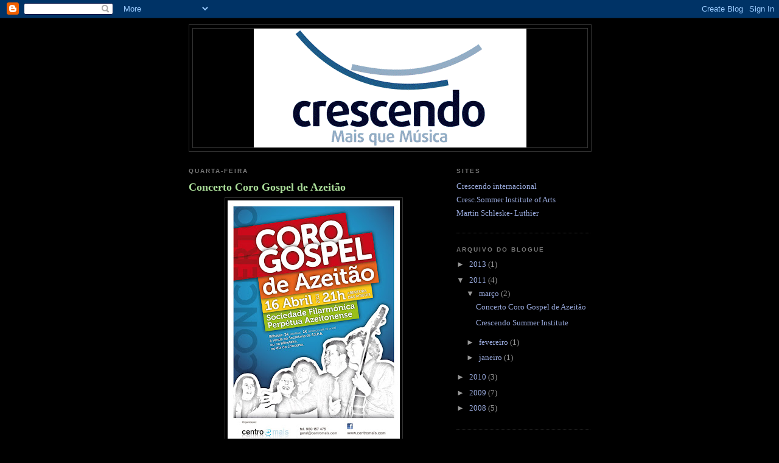

--- FILE ---
content_type: text/html; charset=UTF-8
request_url: https://crescendoportugal.blogspot.com/2011/03/
body_size: 7450
content:
<!DOCTYPE html>
<html dir='ltr'>
<head>
<link href='https://www.blogger.com/static/v1/widgets/2944754296-widget_css_bundle.css' rel='stylesheet' type='text/css'/>
<meta content='text/html; charset=UTF-8' http-equiv='Content-Type'/>
<meta content='blogger' name='generator'/>
<link href='https://crescendoportugal.blogspot.com/favicon.ico' rel='icon' type='image/x-icon'/>
<link href='http://crescendoportugal.blogspot.com/2011/03/' rel='canonical'/>
<link rel="alternate" type="application/atom+xml" title="Crescendo Portugal - Atom" href="https://crescendoportugal.blogspot.com/feeds/posts/default" />
<link rel="alternate" type="application/rss+xml" title="Crescendo Portugal - RSS" href="https://crescendoportugal.blogspot.com/feeds/posts/default?alt=rss" />
<link rel="service.post" type="application/atom+xml" title="Crescendo Portugal - Atom" href="https://www.blogger.com/feeds/6154091836844733308/posts/default" />
<!--Can't find substitution for tag [blog.ieCssRetrofitLinks]-->
<meta content='http://crescendoportugal.blogspot.com/2011/03/' property='og:url'/>
<meta content='Crescendo Portugal' property='og:title'/>
<meta content='More Than Music

people connecting through their art to each other and to the Creator.' property='og:description'/>
<title>Crescendo Portugal: março 2011</title>
<style id='page-skin-1' type='text/css'><!--
/*
-----------------------------------------------
Blogger Template Style
Name:     Minima Black
Date:     26 Feb 2004
Updated by: Blogger Team
----------------------------------------------- */
/* Use this with templates/template-twocol.html */
body {
background:#000000;
margin:0;
color:#cccccc;
font: x-small "Trebuchet MS", Trebuchet, Verdana, Sans-serif;
font-size/* */:/**/small;
font-size: /**/small;
text-align: center;
}
a:link {
color:#99aadd;
text-decoration:none;
}
a:visited {
color:#aa77aa;
text-decoration:none;
}
a:hover {
color:#aadd99;
text-decoration:underline;
}
a img {
border-width:0;
}
/* Header
-----------------------------------------------
*/
#header-wrapper {
width:660px;
margin:0 auto 10px;
border:1px solid #333333;
}
#header-inner {
background-position: center;
margin-left: auto;
margin-right: auto;
}
#header {
margin: 5px;
border: 1px solid #333333;
text-align: center;
color:#cccccc;
}
#header h1 {
margin:5px 5px 0;
padding:15px 20px .25em;
line-height:1.2em;
text-transform:uppercase;
letter-spacing:.2em;
font: normal normal 200% Georgia, Times, serif;
}
#header a {
color:#cccccc;
text-decoration:none;
}
#header a:hover {
color:#cccccc;
}
#header .description {
margin:0 5px 5px;
padding:0 20px 15px;
max-width:700px;
text-transform:uppercase;
letter-spacing:.2em;
line-height: 1.4em;
font: normal normal 78% 'Trebuchet MS', Trebuchet, Verdana, Sans-serif;
color: #777777;
}
#header img {
margin-left: auto;
margin-right: auto;
}
/* Outer-Wrapper
----------------------------------------------- */
#outer-wrapper {
width: 660px;
margin:0 auto;
padding:10px;
text-align:left;
font: normal normal 100% Georgia, Times, serif;
}
#main-wrapper {
width: 410px;
float: left;
word-wrap: break-word; /* fix for long text breaking sidebar float in IE */
overflow: hidden;     /* fix for long non-text content breaking IE sidebar float */
}
#sidebar-wrapper {
width: 220px;
float: right;
word-wrap: break-word; /* fix for long text breaking sidebar float in IE */
overflow: hidden;     /* fix for long non-text content breaking IE sidebar float */
}
/* Headings
----------------------------------------------- */
h2 {
margin:1.5em 0 .75em;
font:normal bold 78% 'Trebuchet MS',Trebuchet,Arial,Verdana,Sans-serif;
line-height: 1.4em;
text-transform:uppercase;
letter-spacing:.2em;
color:#777777;
}
/* Posts
-----------------------------------------------
*/
h2.date-header {
margin:1.5em 0 .5em;
}
.post {
margin:.5em 0 1.5em;
border-bottom:1px dotted #333333;
padding-bottom:1.5em;
}
.post h3 {
margin:.25em 0 0;
padding:0 0 4px;
font-size:140%;
font-weight:normal;
line-height:1.4em;
color:#aadd99;
}
.post h3 a, .post h3 a:visited, .post h3 strong {
display:block;
text-decoration:none;
color:#aadd99;
font-weight:bold;
}
.post h3 strong, .post h3 a:hover {
color:#cccccc;
}
.post-body {
margin:0 0 .75em;
line-height:1.6em;
}
.post-body blockquote {
line-height:1.3em;
}
.post-footer {
margin: .75em 0;
color:#777777;
text-transform:uppercase;
letter-spacing:.1em;
font: normal normal 78% 'Trebuchet MS', Trebuchet, Arial, Verdana, Sans-serif;
line-height: 1.4em;
}
.comment-link {
margin-left:.6em;
}
.post img, table.tr-caption-container {
padding:4px;
border:1px solid #333333;
}
.tr-caption-container img {
border: none;
padding: 0;
}
.post blockquote {
margin:1em 20px;
}
.post blockquote p {
margin:.75em 0;
}
/* Comments
----------------------------------------------- */
#comments h4 {
margin:1em 0;
font-weight: bold;
line-height: 1.4em;
text-transform:uppercase;
letter-spacing:.2em;
color: #777777;
}
#comments-block {
margin:1em 0 1.5em;
line-height:1.6em;
}
#comments-block .comment-author {
margin:.5em 0;
}
#comments-block .comment-body {
margin:.25em 0 0;
}
#comments-block .comment-footer {
margin:-.25em 0 2em;
line-height: 1.4em;
text-transform:uppercase;
letter-spacing:.1em;
}
#comments-block .comment-body p {
margin:0 0 .75em;
}
.deleted-comment {
font-style:italic;
color:gray;
}
.feed-links {
clear: both;
line-height: 2.5em;
}
#blog-pager-newer-link {
float: left;
}
#blog-pager-older-link {
float: right;
}
#blog-pager {
text-align: center;
}
/* Sidebar Content
----------------------------------------------- */
.sidebar {
color: #999999;
line-height: 1.5em;
}
.sidebar ul {
list-style:none;
margin:0 0 0;
padding:0 0 0;
}
.sidebar li {
margin:0;
padding-top:0;
padding-right:0;
padding-bottom:.25em;
padding-left:15px;
text-indent:-15px;
line-height:1.5em;
}
.sidebar .widget, .main .widget {
border-bottom:1px dotted #333333;
margin:0 0 1.5em;
padding:0 0 1.5em;
}
.main .Blog {
border-bottom-width: 0;
}
/* Profile
----------------------------------------------- */
.profile-img {
float: left;
margin-top: 0;
margin-right: 5px;
margin-bottom: 5px;
margin-left: 0;
padding: 4px;
border: 1px solid #333333;
}
.profile-data {
margin:0;
text-transform:uppercase;
letter-spacing:.1em;
font: normal normal 78% 'Trebuchet MS', Trebuchet, Arial, Verdana, Sans-serif;
color: #777777;
font-weight: bold;
line-height: 1.6em;
}
.profile-datablock {
margin:.5em 0 .5em;
}
.profile-textblock {
margin: 0.5em 0;
line-height: 1.6em;
}
.profile-link {
font: normal normal 78% 'Trebuchet MS', Trebuchet, Arial, Verdana, Sans-serif;
text-transform: uppercase;
letter-spacing: .1em;
}
/* Footer
----------------------------------------------- */
#footer {
width:660px;
clear:both;
margin:0 auto;
padding-top:15px;
line-height: 1.6em;
text-transform:uppercase;
letter-spacing:.1em;
text-align: center;
}

--></style>
<link href='https://www.blogger.com/dyn-css/authorization.css?targetBlogID=6154091836844733308&amp;zx=d30ebbf4-c80b-4682-b2bc-15fce1489456' media='none' onload='if(media!=&#39;all&#39;)media=&#39;all&#39;' rel='stylesheet'/><noscript><link href='https://www.blogger.com/dyn-css/authorization.css?targetBlogID=6154091836844733308&amp;zx=d30ebbf4-c80b-4682-b2bc-15fce1489456' rel='stylesheet'/></noscript>
<meta name='google-adsense-platform-account' content='ca-host-pub-1556223355139109'/>
<meta name='google-adsense-platform-domain' content='blogspot.com'/>

</head>
<body>
<div class='navbar section' id='navbar'><div class='widget Navbar' data-version='1' id='Navbar1'><script type="text/javascript">
    function setAttributeOnload(object, attribute, val) {
      if(window.addEventListener) {
        window.addEventListener('load',
          function(){ object[attribute] = val; }, false);
      } else {
        window.attachEvent('onload', function(){ object[attribute] = val; });
      }
    }
  </script>
<div id="navbar-iframe-container"></div>
<script type="text/javascript" src="https://apis.google.com/js/platform.js"></script>
<script type="text/javascript">
      gapi.load("gapi.iframes:gapi.iframes.style.bubble", function() {
        if (gapi.iframes && gapi.iframes.getContext) {
          gapi.iframes.getContext().openChild({
              url: 'https://www.blogger.com/navbar/6154091836844733308?origin\x3dhttps://crescendoportugal.blogspot.com',
              where: document.getElementById("navbar-iframe-container"),
              id: "navbar-iframe"
          });
        }
      });
    </script><script type="text/javascript">
(function() {
var script = document.createElement('script');
script.type = 'text/javascript';
script.src = '//pagead2.googlesyndication.com/pagead/js/google_top_exp.js';
var head = document.getElementsByTagName('head')[0];
if (head) {
head.appendChild(script);
}})();
</script>
</div></div>
<div id='outer-wrapper'><div id='wrap2'>
<!-- skip links for text browsers -->
<span id='skiplinks' style='display:none;'>
<a href='#main'>skip to main </a> |
      <a href='#sidebar'>skip to sidebar</a>
</span>
<div id='header-wrapper'>
<div class='header section' id='header'><div class='widget Header' data-version='1' id='Header1'>
<div id='header-inner'>
<a href='https://crescendoportugal.blogspot.com/' style='display: block'>
<img alt="Crescendo Portugal" height="195px; " id="Header1_headerimg" src="//3.bp.blogspot.com/_iacgu8TCGNA/SqGP2LxjInI/AAAAAAAAAGw/4WoLPFL9Zhg/S1600-R/Imagem1+-+C%C3%B3pia.gif" style="display: block" width="448px; ">
</a>
</div>
</div></div>
</div>
<div id='content-wrapper'>
<div id='crosscol-wrapper' style='text-align:center'>
<div class='crosscol no-items section' id='crosscol'></div>
</div>
<div id='main-wrapper'>
<div class='main section' id='main'><div class='widget Blog' data-version='1' id='Blog1'>
<div class='blog-posts hfeed'>

          <div class="date-outer">
        
<h2 class='date-header'><span>quarta-feira</span></h2>

          <div class="date-posts">
        
<div class='post-outer'>
<div class='post hentry uncustomized-post-template' itemprop='blogPost' itemscope='itemscope' itemtype='http://schema.org/BlogPosting'>
<meta content='https://blogger.googleusercontent.com/img/b/R29vZ2xl/AVvXsEicy_8lPuQO5XWMhk4YRHPGr9LACzHn95aMmYdYIPfuh3w41ynrphD7MdIA8K2bvPziQRnk0YMB9aixCnJjQNQXc-aZkuyfd1OWxykVrU_LOi0H_91beC_d5H0wzWjpfCVZanvIOBDhwr9P/s400/Concerto16.04.11.jpg' itemprop='image_url'/>
<meta content='6154091836844733308' itemprop='blogId'/>
<meta content='5545826426917870665' itemprop='postId'/>
<a name='5545826426917870665'></a>
<h3 class='post-title entry-title' itemprop='name'>
<a href='https://crescendoportugal.blogspot.com/2011/03/concerto-coro-gospel-de-azeitao.html'>Concerto Coro Gospel de Azeitão</a>
</h3>
<div class='post-header'>
<div class='post-header-line-1'></div>
</div>
<div class='post-body entry-content' id='post-body-5545826426917870665' itemprop='description articleBody'>
<a href="https://blogger.googleusercontent.com/img/b/R29vZ2xl/AVvXsEicy_8lPuQO5XWMhk4YRHPGr9LACzHn95aMmYdYIPfuh3w41ynrphD7MdIA8K2bvPziQRnk0YMB9aixCnJjQNQXc-aZkuyfd1OWxykVrU_LOi0H_91beC_d5H0wzWjpfCVZanvIOBDhwr9P/s1600/Concerto16.04.11.jpg" onblur="try {parent.deselectBloggerImageGracefully();} catch(e) {}"><img alt="" border="0" id="BLOGGER_PHOTO_ID_5589897339512503154" src="https://blogger.googleusercontent.com/img/b/R29vZ2xl/AVvXsEicy_8lPuQO5XWMhk4YRHPGr9LACzHn95aMmYdYIPfuh3w41ynrphD7MdIA8K2bvPziQRnk0YMB9aixCnJjQNQXc-aZkuyfd1OWxykVrU_LOi0H_91beC_d5H0wzWjpfCVZanvIOBDhwr9P/s400/Concerto16.04.11.jpg" style="display:block; margin:0px auto 10px; text-align:center;cursor:pointer; cursor:hand;width: 283px; height: 400px;" /></a><div style="text-align: center;">16 de Abril</div><div style="text-align: center;">21h</div><div style="text-align: center;">Sociedade Filarmónica Perpétua Azeitonense</div><div style="text-align: center;">3euros</div>
<div style='clear: both;'></div>
</div>
<div class='post-footer'>
<div class='post-footer-line post-footer-line-1'>
<span class='post-author vcard'>
Publicada por
<span class='fn' itemprop='author' itemscope='itemscope' itemtype='http://schema.org/Person'>
<meta content='https://www.blogger.com/profile/17026656464984929909' itemprop='url'/>
<a class='g-profile' href='https://www.blogger.com/profile/17026656464984929909' rel='author' title='author profile'>
<span itemprop='name'>CRESCENDO - Portugal</span>
</a>
</span>
</span>
<span class='post-timestamp'>
à(s)
<meta content='http://crescendoportugal.blogspot.com/2011/03/concerto-coro-gospel-de-azeitao.html' itemprop='url'/>
<a class='timestamp-link' href='https://crescendoportugal.blogspot.com/2011/03/concerto-coro-gospel-de-azeitao.html' rel='bookmark' title='permanent link'><abbr class='published' itemprop='datePublished' title='2011-03-30T08:33:00-07:00'>08:33</abbr></a>
</span>
<span class='post-comment-link'>
<a class='comment-link' href='https://www.blogger.com/comment/fullpage/post/6154091836844733308/5545826426917870665' onclick=''>
1 comentário:
  </a>
</span>
<span class='post-icons'>
<span class='item-control blog-admin pid-873595174'>
<a href='https://www.blogger.com/post-edit.g?blogID=6154091836844733308&postID=5545826426917870665&from=pencil' title='Editar mensagem'>
<img alt='' class='icon-action' height='18' src='https://resources.blogblog.com/img/icon18_edit_allbkg.gif' width='18'/>
</a>
</span>
</span>
<div class='post-share-buttons goog-inline-block'>
</div>
</div>
<div class='post-footer-line post-footer-line-2'>
<span class='post-labels'>
</span>
</div>
<div class='post-footer-line post-footer-line-3'>
<span class='post-location'>
</span>
</div>
</div>
</div>
</div>

          </div></div>
        

          <div class="date-outer">
        
<h2 class='date-header'><span>segunda-feira</span></h2>

          <div class="date-posts">
        
<div class='post-outer'>
<div class='post hentry uncustomized-post-template' itemprop='blogPost' itemscope='itemscope' itemtype='http://schema.org/BlogPosting'>
<meta content='https://blogger.googleusercontent.com/img/b/R29vZ2xl/AVvXsEiTfPj59Rh6gVCO0GGxqK8Z8jndW1S-k-fNSX4aSOOLtv_edAdsGgBOBDuUcCW_Qf1PyT7Chb26FzbapWIqzxD8t7gqrY7g4fahYnBlkqVlt31geFN5aalVj2zXCC0QKIq7IbRyKLUospA_/s400/dfgh.jpg' itemprop='image_url'/>
<meta content='6154091836844733308' itemprop='blogId'/>
<meta content='7543197438359333185' itemprop='postId'/>
<a name='7543197438359333185'></a>
<h3 class='post-title entry-title' itemprop='name'>
<a href='https://crescendoportugal.blogspot.com/2011/03/crescendo-summer-institute.html'>Crescendo Summer Institute</a>
</h3>
<div class='post-header'>
<div class='post-header-line-1'></div>
</div>
<div class='post-body entry-content' id='post-body-7543197438359333185' itemprop='description articleBody'>
<a href="https://blogger.googleusercontent.com/img/b/R29vZ2xl/AVvXsEiTfPj59Rh6gVCO0GGxqK8Z8jndW1S-k-fNSX4aSOOLtv_edAdsGgBOBDuUcCW_Qf1PyT7Chb26FzbapWIqzxD8t7gqrY7g4fahYnBlkqVlt31geFN5aalVj2zXCC0QKIq7IbRyKLUospA_/s1600/dfgh.jpg" onblur="try {parent.deselectBloggerImageGracefully();} catch(e) {}"><img alt="" border="0" id="BLOGGER_PHOTO_ID_5583942854921898018" src="https://blogger.googleusercontent.com/img/b/R29vZ2xl/AVvXsEiTfPj59Rh6gVCO0GGxqK8Z8jndW1S-k-fNSX4aSOOLtv_edAdsGgBOBDuUcCW_Qf1PyT7Chb26FzbapWIqzxD8t7gqrY7g4fahYnBlkqVlt31geFN5aalVj2zXCC0QKIq7IbRyKLUospA_/s400/dfgh.jpg" style="display:block; margin:0px auto 10px; text-align:center;cursor:pointer; cursor:hand;width: 400px; height: 73px;" /></a><br /><a href="https://blogger.googleusercontent.com/img/b/R29vZ2xl/AVvXsEjoX9BMU_w_p-jWyZkQ9Chd8iwPg8zn3S-sg51laFVNhP02gYkPLnR_NzRlwC_ME80ANYH9-WERgRDZTzZcRSuyJv0ivPvcHae4jtd8vrwcnxtXfL5bDIbsgva5OslokP378cK7Fyd61D-l/s1600/rtyui.jpg" onblur="try {parent.deselectBloggerImageGracefully();} catch(e) {}"><img alt="" border="0" id="BLOGGER_PHOTO_ID_5583942798685102898" src="https://blogger.googleusercontent.com/img/b/R29vZ2xl/AVvXsEjoX9BMU_w_p-jWyZkQ9Chd8iwPg8zn3S-sg51laFVNhP02gYkPLnR_NzRlwC_ME80ANYH9-WERgRDZTzZcRSuyJv0ivPvcHae4jtd8vrwcnxtXfL5bDIbsgva5OslokP378cK7Fyd61D-l/s400/rtyui.jpg" style="display:block; margin:0px auto 10px; text-align:center;cursor:pointer; cursor:hand;width: 174px; height: 159px;" /></a><div style="text-align: center;">Inscrições abertas em:</div><div style="text-align: center;"><a href="http://www.hungary.crescendo.org/">http://www.hungary.crescendo.org/</a></div><div style="text-align: center;"><br /></div>
<div style='clear: both;'></div>
</div>
<div class='post-footer'>
<div class='post-footer-line post-footer-line-1'>
<span class='post-author vcard'>
Publicada por
<span class='fn' itemprop='author' itemscope='itemscope' itemtype='http://schema.org/Person'>
<meta content='https://www.blogger.com/profile/17026656464984929909' itemprop='url'/>
<a class='g-profile' href='https://www.blogger.com/profile/17026656464984929909' rel='author' title='author profile'>
<span itemprop='name'>CRESCENDO - Portugal</span>
</a>
</span>
</span>
<span class='post-timestamp'>
à(s)
<meta content='http://crescendoportugal.blogspot.com/2011/03/crescendo-summer-institute.html' itemprop='url'/>
<a class='timestamp-link' href='https://crescendoportugal.blogspot.com/2011/03/crescendo-summer-institute.html' rel='bookmark' title='permanent link'><abbr class='published' itemprop='datePublished' title='2011-03-14T07:21:00-07:00'>07:21</abbr></a>
</span>
<span class='post-comment-link'>
<a class='comment-link' href='https://www.blogger.com/comment/fullpage/post/6154091836844733308/7543197438359333185' onclick=''>
Sem comentários:
  </a>
</span>
<span class='post-icons'>
<span class='item-control blog-admin pid-873595174'>
<a href='https://www.blogger.com/post-edit.g?blogID=6154091836844733308&postID=7543197438359333185&from=pencil' title='Editar mensagem'>
<img alt='' class='icon-action' height='18' src='https://resources.blogblog.com/img/icon18_edit_allbkg.gif' width='18'/>
</a>
</span>
</span>
<div class='post-share-buttons goog-inline-block'>
</div>
</div>
<div class='post-footer-line post-footer-line-2'>
<span class='post-labels'>
</span>
</div>
<div class='post-footer-line post-footer-line-3'>
<span class='post-location'>
</span>
</div>
</div>
</div>
</div>

        </div></div>
      
</div>
<div class='blog-pager' id='blog-pager'>
<span id='blog-pager-newer-link'>
<a class='blog-pager-newer-link' href='https://crescendoportugal.blogspot.com/' id='Blog1_blog-pager-newer-link' title='Mensagens mais recentes'>Mensagens mais recentes</a>
</span>
<span id='blog-pager-older-link'>
<a class='blog-pager-older-link' href='https://crescendoportugal.blogspot.com/search?updated-max=2011-03-14T07:21:00-07:00&amp;max-results=7' id='Blog1_blog-pager-older-link' title='Mensagens antigas'>Mensagens antigas</a>
</span>
<a class='home-link' href='https://crescendoportugal.blogspot.com/'>Página inicial</a>
</div>
<div class='clear'></div>
<div class='blog-feeds'>
<div class='feed-links'>
Subscrever:
<a class='feed-link' href='https://crescendoportugal.blogspot.com/feeds/posts/default' target='_blank' type='application/atom+xml'>Comentários (Atom)</a>
</div>
</div>
</div></div>
</div>
<div id='sidebar-wrapper'>
<div class='sidebar section' id='sidebar'><div class='widget LinkList' data-version='1' id='LinkList1'>
<h2>sites</h2>
<div class='widget-content'>
<ul>
<li><a href='http://www.crescendo.org/'>Crescendo internacional</a></li>
<li><a href='http://www.hungary.crescendo.org/'>Cresc.Sommer Institute of Arts</a></li>
<li><a href='http://www.schleske.de/'>Martin Schleske- Luthier</a></li>
</ul>
<div class='clear'></div>
</div>
</div><div class='widget BlogArchive' data-version='1' id='BlogArchive1'>
<h2>Arquivo do blogue</h2>
<div class='widget-content'>
<div id='ArchiveList'>
<div id='BlogArchive1_ArchiveList'>
<ul class='hierarchy'>
<li class='archivedate collapsed'>
<a class='toggle' href='javascript:void(0)'>
<span class='zippy'>

        &#9658;&#160;
      
</span>
</a>
<a class='post-count-link' href='https://crescendoportugal.blogspot.com/2013/'>
2013
</a>
<span class='post-count' dir='ltr'>(1)</span>
<ul class='hierarchy'>
<li class='archivedate collapsed'>
<a class='toggle' href='javascript:void(0)'>
<span class='zippy'>

        &#9658;&#160;
      
</span>
</a>
<a class='post-count-link' href='https://crescendoportugal.blogspot.com/2013/02/'>
fevereiro
</a>
<span class='post-count' dir='ltr'>(1)</span>
</li>
</ul>
</li>
</ul>
<ul class='hierarchy'>
<li class='archivedate expanded'>
<a class='toggle' href='javascript:void(0)'>
<span class='zippy toggle-open'>

        &#9660;&#160;
      
</span>
</a>
<a class='post-count-link' href='https://crescendoportugal.blogspot.com/2011/'>
2011
</a>
<span class='post-count' dir='ltr'>(4)</span>
<ul class='hierarchy'>
<li class='archivedate expanded'>
<a class='toggle' href='javascript:void(0)'>
<span class='zippy toggle-open'>

        &#9660;&#160;
      
</span>
</a>
<a class='post-count-link' href='https://crescendoportugal.blogspot.com/2011/03/'>
março
</a>
<span class='post-count' dir='ltr'>(2)</span>
<ul class='posts'>
<li><a href='https://crescendoportugal.blogspot.com/2011/03/concerto-coro-gospel-de-azeitao.html'>Concerto Coro Gospel de Azeitão</a></li>
<li><a href='https://crescendoportugal.blogspot.com/2011/03/crescendo-summer-institute.html'>Crescendo Summer Institute</a></li>
</ul>
</li>
</ul>
<ul class='hierarchy'>
<li class='archivedate collapsed'>
<a class='toggle' href='javascript:void(0)'>
<span class='zippy'>

        &#9658;&#160;
      
</span>
</a>
<a class='post-count-link' href='https://crescendoportugal.blogspot.com/2011/02/'>
fevereiro
</a>
<span class='post-count' dir='ltr'>(1)</span>
</li>
</ul>
<ul class='hierarchy'>
<li class='archivedate collapsed'>
<a class='toggle' href='javascript:void(0)'>
<span class='zippy'>

        &#9658;&#160;
      
</span>
</a>
<a class='post-count-link' href='https://crescendoportugal.blogspot.com/2011/01/'>
janeiro
</a>
<span class='post-count' dir='ltr'>(1)</span>
</li>
</ul>
</li>
</ul>
<ul class='hierarchy'>
<li class='archivedate collapsed'>
<a class='toggle' href='javascript:void(0)'>
<span class='zippy'>

        &#9658;&#160;
      
</span>
</a>
<a class='post-count-link' href='https://crescendoportugal.blogspot.com/2010/'>
2010
</a>
<span class='post-count' dir='ltr'>(3)</span>
<ul class='hierarchy'>
<li class='archivedate collapsed'>
<a class='toggle' href='javascript:void(0)'>
<span class='zippy'>

        &#9658;&#160;
      
</span>
</a>
<a class='post-count-link' href='https://crescendoportugal.blogspot.com/2010/12/'>
dezembro
</a>
<span class='post-count' dir='ltr'>(1)</span>
</li>
</ul>
<ul class='hierarchy'>
<li class='archivedate collapsed'>
<a class='toggle' href='javascript:void(0)'>
<span class='zippy'>

        &#9658;&#160;
      
</span>
</a>
<a class='post-count-link' href='https://crescendoportugal.blogspot.com/2010/09/'>
setembro
</a>
<span class='post-count' dir='ltr'>(1)</span>
</li>
</ul>
<ul class='hierarchy'>
<li class='archivedate collapsed'>
<a class='toggle' href='javascript:void(0)'>
<span class='zippy'>

        &#9658;&#160;
      
</span>
</a>
<a class='post-count-link' href='https://crescendoportugal.blogspot.com/2010/06/'>
junho
</a>
<span class='post-count' dir='ltr'>(1)</span>
</li>
</ul>
</li>
</ul>
<ul class='hierarchy'>
<li class='archivedate collapsed'>
<a class='toggle' href='javascript:void(0)'>
<span class='zippy'>

        &#9658;&#160;
      
</span>
</a>
<a class='post-count-link' href='https://crescendoportugal.blogspot.com/2009/'>
2009
</a>
<span class='post-count' dir='ltr'>(7)</span>
<ul class='hierarchy'>
<li class='archivedate collapsed'>
<a class='toggle' href='javascript:void(0)'>
<span class='zippy'>

        &#9658;&#160;
      
</span>
</a>
<a class='post-count-link' href='https://crescendoportugal.blogspot.com/2009/09/'>
setembro
</a>
<span class='post-count' dir='ltr'>(1)</span>
</li>
</ul>
<ul class='hierarchy'>
<li class='archivedate collapsed'>
<a class='toggle' href='javascript:void(0)'>
<span class='zippy'>

        &#9658;&#160;
      
</span>
</a>
<a class='post-count-link' href='https://crescendoportugal.blogspot.com/2009/06/'>
junho
</a>
<span class='post-count' dir='ltr'>(1)</span>
</li>
</ul>
<ul class='hierarchy'>
<li class='archivedate collapsed'>
<a class='toggle' href='javascript:void(0)'>
<span class='zippy'>

        &#9658;&#160;
      
</span>
</a>
<a class='post-count-link' href='https://crescendoportugal.blogspot.com/2009/04/'>
abril
</a>
<span class='post-count' dir='ltr'>(2)</span>
</li>
</ul>
<ul class='hierarchy'>
<li class='archivedate collapsed'>
<a class='toggle' href='javascript:void(0)'>
<span class='zippy'>

        &#9658;&#160;
      
</span>
</a>
<a class='post-count-link' href='https://crescendoportugal.blogspot.com/2009/02/'>
fevereiro
</a>
<span class='post-count' dir='ltr'>(1)</span>
</li>
</ul>
<ul class='hierarchy'>
<li class='archivedate collapsed'>
<a class='toggle' href='javascript:void(0)'>
<span class='zippy'>

        &#9658;&#160;
      
</span>
</a>
<a class='post-count-link' href='https://crescendoportugal.blogspot.com/2009/01/'>
janeiro
</a>
<span class='post-count' dir='ltr'>(2)</span>
</li>
</ul>
</li>
</ul>
<ul class='hierarchy'>
<li class='archivedate collapsed'>
<a class='toggle' href='javascript:void(0)'>
<span class='zippy'>

        &#9658;&#160;
      
</span>
</a>
<a class='post-count-link' href='https://crescendoportugal.blogspot.com/2008/'>
2008
</a>
<span class='post-count' dir='ltr'>(5)</span>
<ul class='hierarchy'>
<li class='archivedate collapsed'>
<a class='toggle' href='javascript:void(0)'>
<span class='zippy'>

        &#9658;&#160;
      
</span>
</a>
<a class='post-count-link' href='https://crescendoportugal.blogspot.com/2008/12/'>
dezembro
</a>
<span class='post-count' dir='ltr'>(2)</span>
</li>
</ul>
<ul class='hierarchy'>
<li class='archivedate collapsed'>
<a class='toggle' href='javascript:void(0)'>
<span class='zippy'>

        &#9658;&#160;
      
</span>
</a>
<a class='post-count-link' href='https://crescendoportugal.blogspot.com/2008/10/'>
outubro
</a>
<span class='post-count' dir='ltr'>(1)</span>
</li>
</ul>
<ul class='hierarchy'>
<li class='archivedate collapsed'>
<a class='toggle' href='javascript:void(0)'>
<span class='zippy'>

        &#9658;&#160;
      
</span>
</a>
<a class='post-count-link' href='https://crescendoportugal.blogspot.com/2008/09/'>
setembro
</a>
<span class='post-count' dir='ltr'>(2)</span>
</li>
</ul>
</li>
</ul>
</div>
</div>
<div class='clear'></div>
</div>
</div><div class='widget Profile' data-version='1' id='Profile1'>
<h2>Acerca de mim</h2>
<div class='widget-content'>
<a href='https://www.blogger.com/profile/17026656464984929909'><img alt='A minha foto' class='profile-img' height='75' src='//blogger.googleusercontent.com/img/b/R29vZ2xl/AVvXsEgeDHBLI_p0v75DHZZE9YyYjW0qaWTmF5D6dQ2ndOEaorASNbMnGyZa8axaCu-_U0OaFdjst4QEiefesRD-S-rfDsF6JgviD7_gpivI03tY4MrlPx1U0_wQCAGluo0afQ/s220/2ZVoee118049-02[1].jpg' width='80'/></a>
<dl class='profile-datablock'>
<dt class='profile-data'>
<a class='profile-name-link g-profile' href='https://www.blogger.com/profile/17026656464984929909' rel='author' style='background-image: url(//www.blogger.com/img/logo-16.png);'>
CRESCENDO - Portugal
</a>
</dt>
<dd class='profile-data'>
</dd>
<dd class='profile-textblock'>links:
www.crescendo.org
www.crescendo.siteset.hu</dd>
</dl>
<a class='profile-link' href='https://www.blogger.com/profile/17026656464984929909' rel='author'>Ver o meu perfil completo</a>
<div class='clear'></div>
</div>
</div></div>
</div>
<!-- spacer for skins that want sidebar and main to be the same height-->
<div class='clear'>&#160;</div>
</div>
<!-- end content-wrapper -->
<div id='footer-wrapper'>
<div class='footer no-items section' id='footer'></div>
</div>
</div></div>
<!-- end outer-wrapper -->

<script type="text/javascript" src="https://www.blogger.com/static/v1/widgets/2028843038-widgets.js"></script>
<script type='text/javascript'>
window['__wavt'] = 'AOuZoY4ZftibbtG1Iw5EnoRJqMFJjD3JkQ:1769428059057';_WidgetManager._Init('//www.blogger.com/rearrange?blogID\x3d6154091836844733308','//crescendoportugal.blogspot.com/2011/03/','6154091836844733308');
_WidgetManager._SetDataContext([{'name': 'blog', 'data': {'blogId': '6154091836844733308', 'title': 'Crescendo Portugal', 'url': 'https://crescendoportugal.blogspot.com/2011/03/', 'canonicalUrl': 'http://crescendoportugal.blogspot.com/2011/03/', 'homepageUrl': 'https://crescendoportugal.blogspot.com/', 'searchUrl': 'https://crescendoportugal.blogspot.com/search', 'canonicalHomepageUrl': 'http://crescendoportugal.blogspot.com/', 'blogspotFaviconUrl': 'https://crescendoportugal.blogspot.com/favicon.ico', 'bloggerUrl': 'https://www.blogger.com', 'hasCustomDomain': false, 'httpsEnabled': true, 'enabledCommentProfileImages': true, 'gPlusViewType': 'FILTERED_POSTMOD', 'adultContent': false, 'analyticsAccountNumber': '', 'encoding': 'UTF-8', 'locale': 'pt-PT', 'localeUnderscoreDelimited': 'pt_pt', 'languageDirection': 'ltr', 'isPrivate': false, 'isMobile': false, 'isMobileRequest': false, 'mobileClass': '', 'isPrivateBlog': false, 'isDynamicViewsAvailable': true, 'feedLinks': '\x3clink rel\x3d\x22alternate\x22 type\x3d\x22application/atom+xml\x22 title\x3d\x22Crescendo Portugal - Atom\x22 href\x3d\x22https://crescendoportugal.blogspot.com/feeds/posts/default\x22 /\x3e\n\x3clink rel\x3d\x22alternate\x22 type\x3d\x22application/rss+xml\x22 title\x3d\x22Crescendo Portugal - RSS\x22 href\x3d\x22https://crescendoportugal.blogspot.com/feeds/posts/default?alt\x3drss\x22 /\x3e\n\x3clink rel\x3d\x22service.post\x22 type\x3d\x22application/atom+xml\x22 title\x3d\x22Crescendo Portugal - Atom\x22 href\x3d\x22https://www.blogger.com/feeds/6154091836844733308/posts/default\x22 /\x3e\n', 'meTag': '', 'adsenseHostId': 'ca-host-pub-1556223355139109', 'adsenseHasAds': false, 'adsenseAutoAds': false, 'boqCommentIframeForm': true, 'loginRedirectParam': '', 'view': '', 'dynamicViewsCommentsSrc': '//www.blogblog.com/dynamicviews/4224c15c4e7c9321/js/comments.js', 'dynamicViewsScriptSrc': '//www.blogblog.com/dynamicviews/6e0d22adcfa5abea', 'plusOneApiSrc': 'https://apis.google.com/js/platform.js', 'disableGComments': true, 'interstitialAccepted': false, 'sharing': {'platforms': [{'name': 'Obter link', 'key': 'link', 'shareMessage': 'Obter link', 'target': ''}, {'name': 'Facebook', 'key': 'facebook', 'shareMessage': 'Partilhar no Facebook', 'target': 'facebook'}, {'name': 'D\xea a sua opini\xe3o!', 'key': 'blogThis', 'shareMessage': 'D\xea a sua opini\xe3o!', 'target': 'blog'}, {'name': 'X', 'key': 'twitter', 'shareMessage': 'Partilhar no X', 'target': 'twitter'}, {'name': 'Pinterest', 'key': 'pinterest', 'shareMessage': 'Partilhar no Pinterest', 'target': 'pinterest'}, {'name': 'Email', 'key': 'email', 'shareMessage': 'Email', 'target': 'email'}], 'disableGooglePlus': true, 'googlePlusShareButtonWidth': 0, 'googlePlusBootstrap': '\x3cscript type\x3d\x22text/javascript\x22\x3ewindow.___gcfg \x3d {\x27lang\x27: \x27pt_PT\x27};\x3c/script\x3e'}, 'hasCustomJumpLinkMessage': false, 'jumpLinkMessage': 'Ler mais', 'pageType': 'archive', 'pageName': 'mar\xe7o 2011', 'pageTitle': 'Crescendo Portugal: mar\xe7o 2011'}}, {'name': 'features', 'data': {}}, {'name': 'messages', 'data': {'edit': 'Editar', 'linkCopiedToClipboard': 'Link copiado para a \xe1rea de transfer\xeancia!', 'ok': 'Ok', 'postLink': 'Link da mensagem'}}, {'name': 'template', 'data': {'isResponsive': false, 'isAlternateRendering': false, 'isCustom': false}}, {'name': 'view', 'data': {'classic': {'name': 'classic', 'url': '?view\x3dclassic'}, 'flipcard': {'name': 'flipcard', 'url': '?view\x3dflipcard'}, 'magazine': {'name': 'magazine', 'url': '?view\x3dmagazine'}, 'mosaic': {'name': 'mosaic', 'url': '?view\x3dmosaic'}, 'sidebar': {'name': 'sidebar', 'url': '?view\x3dsidebar'}, 'snapshot': {'name': 'snapshot', 'url': '?view\x3dsnapshot'}, 'timeslide': {'name': 'timeslide', 'url': '?view\x3dtimeslide'}, 'isMobile': false, 'title': 'Crescendo Portugal', 'description': 'More Than Music\n\npeople connecting through their art to each other and to the Creator.', 'url': 'https://crescendoportugal.blogspot.com/2011/03/', 'type': 'feed', 'isSingleItem': false, 'isMultipleItems': true, 'isError': false, 'isPage': false, 'isPost': false, 'isHomepage': false, 'isArchive': true, 'isLabelSearch': false, 'archive': {'year': 2011, 'month': 3, 'rangeMessage': 'A mostrar mensagens de mar\xe7o, 2011'}}}]);
_WidgetManager._RegisterWidget('_NavbarView', new _WidgetInfo('Navbar1', 'navbar', document.getElementById('Navbar1'), {}, 'displayModeFull'));
_WidgetManager._RegisterWidget('_HeaderView', new _WidgetInfo('Header1', 'header', document.getElementById('Header1'), {}, 'displayModeFull'));
_WidgetManager._RegisterWidget('_BlogView', new _WidgetInfo('Blog1', 'main', document.getElementById('Blog1'), {'cmtInteractionsEnabled': false, 'lightboxEnabled': true, 'lightboxModuleUrl': 'https://www.blogger.com/static/v1/jsbin/1721043649-lbx__pt_pt.js', 'lightboxCssUrl': 'https://www.blogger.com/static/v1/v-css/828616780-lightbox_bundle.css'}, 'displayModeFull'));
_WidgetManager._RegisterWidget('_LinkListView', new _WidgetInfo('LinkList1', 'sidebar', document.getElementById('LinkList1'), {}, 'displayModeFull'));
_WidgetManager._RegisterWidget('_BlogArchiveView', new _WidgetInfo('BlogArchive1', 'sidebar', document.getElementById('BlogArchive1'), {'languageDirection': 'ltr', 'loadingMessage': 'A carregar\x26hellip;'}, 'displayModeFull'));
_WidgetManager._RegisterWidget('_ProfileView', new _WidgetInfo('Profile1', 'sidebar', document.getElementById('Profile1'), {}, 'displayModeFull'));
</script>
</body>
</html>